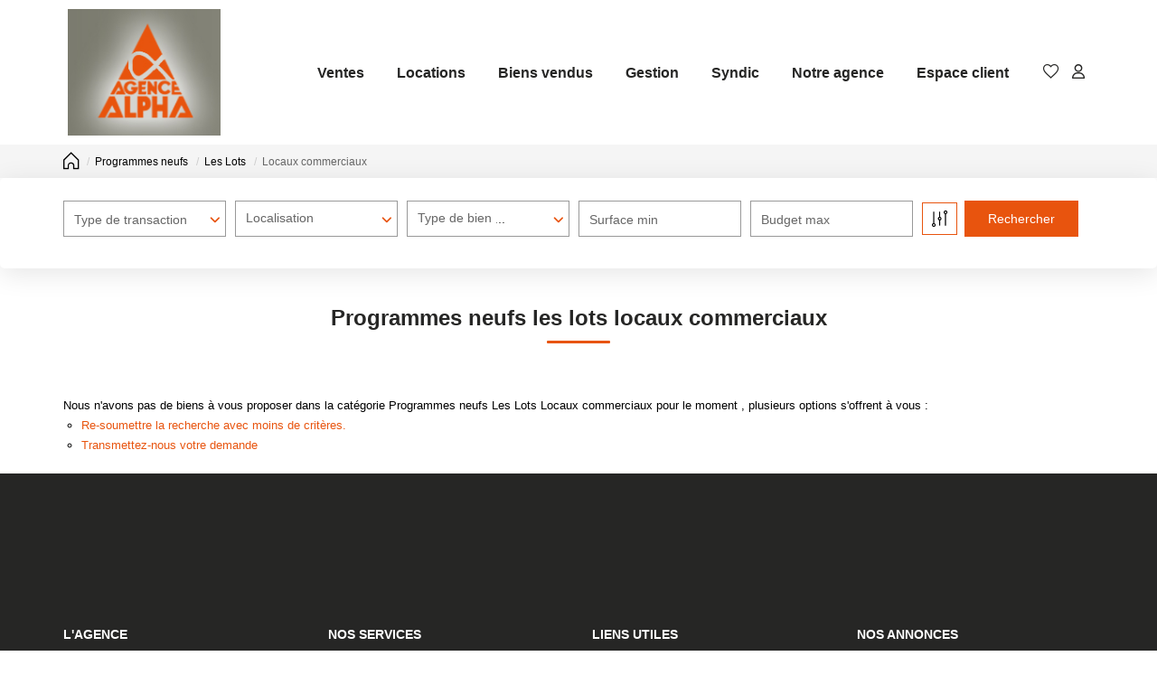

--- FILE ---
content_type: text/html; charset=UTF-8
request_url: https://www.agenceimmobilierealpha.com/type_bien/48-62-202/locaux-commerciaux.html
body_size: 2337
content:
<!DOCTYPE html>
<html lang="en">
<head>
    <meta charset="utf-8">
    <meta name="viewport" content="width=device-width, initial-scale=1">
    <title></title>
    <style>
        body {
            font-family: "Arial";
        }
    </style>
    <script type="text/javascript">
    window.awsWafCookieDomainList = [];
    window.gokuProps = {
"key":"AQIDAHjcYu/GjX+QlghicBgQ/[base64]/9A==",
          "iv":"CgAEEyIjiAAAANn/",
          "context":"sRdHXsjLi2yLH80oAVbEKpsTwZQDGx60HNgOj/gAJn/58pjR90Yu3Zep44sRSHt2GSjmFzYVmzGgxsCX4bjB7W7fnwNNT1uR/ZXXTfT4TAuqqC2IoRxcQlW3Og/kekUGJK/TumwDfvetiJXaozgtRVAA0HT7TtPjyiQ94tnmJLqWXBMLsgCTwV1RycZgHLkelL7lhrYeE62XqB2WJHNNJ/48QSh7xo5yEuwzxX4NhyNXZhijZx0XoTiijPZKjw9hk/NihUoOLluCphsy88qEPf73JGC+LSQihNxCeptnSHC2KeG1csP15+jWhRLWx86CoGTUj5l82Ab+6rAw/Z78EZnCrTPxvcbP4bU+0JRU4dyCqqdei3XFC1XBB+lXzz/WWhTTTgKq3xnxQ//6Iv6PHNH4AXuaOxmxP8Jj7/AIvZCgzuyEn2P3Bq7sN+46LqHZAP6aeL3Nsw1xCvnGL4yFcv7xA+LoE4lmsmvs0kTnWanCk36gxF7VW75Vr83+npyzFr4b1OM4llATWX8n+WxsFQ8FOGs+wldcMIqXPwMN17VUltkwOOcpxYHOZD9EXQQcWN3WSdGGaRv/4evW3NnO7t4f2Ma3/V7c/m3aO5ukSlKNYGFhMl7y+LGUYCaV7JQV016XSxNUyq250Es3s/Ob4TqzMe3DG2Wf2YIvKghO/TyP+oJn/S0GMYsphFkQBLdcV23Uxdz6wBo4XPJA/FmtNTOtln99D56/elpSZSGd8tuHIhdu6WhpZNTAZvdiAELDGpjliyj2uAFzBXCJCHyfrWlDJRBYcDck0EzJgmnlrh0="
};
    </script>
    <script src="https://7813e45193b3.47e58bb0.eu-west-3.token.awswaf.com/7813e45193b3/28fa1170bc90/1cc501575660/challenge.js"></script>
</head>
<body>
    <div id="challenge-container"></div>
    <script type="text/javascript">
        AwsWafIntegration.saveReferrer();
        AwsWafIntegration.checkForceRefresh().then((forceRefresh) => {
            if (forceRefresh) {
                AwsWafIntegration.forceRefreshToken().then(() => {
                    window.location.reload(true);
                });
            } else {
                AwsWafIntegration.getToken().then(() => {
                    window.location.reload(true);
                });
            }
        });
    </script>
    <noscript>
        <h1>JavaScript is disabled</h1>
        In order to continue, we need to verify that you're not a robot.
        This requires JavaScript. Enable JavaScript and then reload the page.
    </noscript>
</body>
</html>